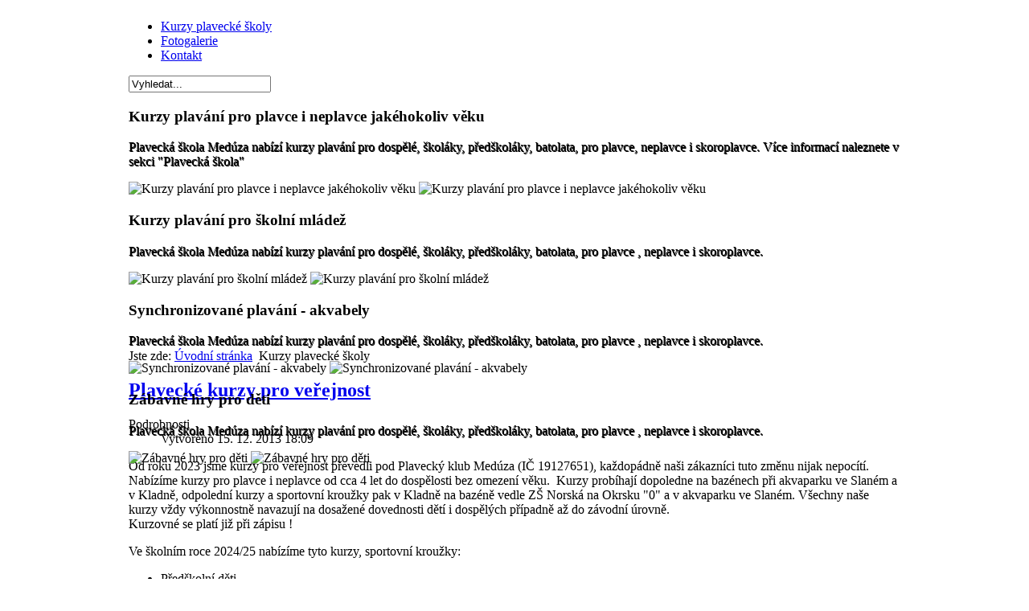

--- FILE ---
content_type: text/html; charset=utf-8
request_url: http://www.meduzakladno.cz/index.php?option=com_content&view=article&id=8:kurzy-uvod&catid=2:uncategorised&Itemid=102
body_size: 5619
content:
	<!DOCTYPE html PUBLIC "-//W3C//DTD XHTML 1.0 Transitional//EN" "http://www.w3.org/TR/xhtml1/DTD/xhtml1-transitional.dtd">
	<html xmlns="http://www.w3.org/1999/xhtml" xml:lang="cs-cz" lang="cs-cz" dir="ltr" >
	<head>
		  <meta http-equiv="content-type" content="text/html; charset=utf-8" />
  <meta name="keywords" content="medúza, medůza, plavecká, škola, kladno, plavání, synchro, akvabely, kurzy, bazén, " />
  <meta name="author" content="Super User" />
  <meta name="description" content="Medúza - Plavecká škola Kladno" />
  <meta name="generator" content="Joomla! - Open Source Content Management" />
  <title>Kurzy plavecké školy</title>
  <link href="/templates/skylab/favicon.ico" rel="shortcut icon" type="image/vnd.microsoft.icon" />
  <link href="http://www.meduzakladno.cz/index.php?option=com_search&amp;view=article&amp;id=8:kurzy-uvod&amp;catid=2:uncategorised&amp;Itemid=102&amp;format=opensearch" rel="search" title="Hledat Medúza Kladno - Plavecká škola" type="application/opensearchdescription+xml" />
  <link rel="stylesheet" href="/components/com_jevents/views/ext/assets/css/modstyle.css" type="text/css" />
  <style type="text/css">
/* Multithumb 3.6.0 */
 .multithumb {     margin: 10px;     float: left;  }
.multithumb_blog {    margin: 5px;    float: left; }
 .mtGallery {     margin: 5px;     align: center;     float: none;  }
 .mtCapStyle {     font-weight: bold;    color: black;    background-color: #ddd;    margin: 0px 4px;    text-align:center;    white-space: pre-wrap; }
#wrapper { margin: 0 auto; width: 960px;padding:0;}
	.s-c-s #colmid { left:270px;}
	.s-c-s #colright { margin-left:-270px;}
	.s-c-s #col1pad { margin-left:270px;}
	.s-c-s #col2 { left:0px;width:270px;}
	.s-c-s #col3 { width:0px;}
	.s-c-x #colright { left:270px;}
	.s-c-x #col1wrap { right:270px;}
	.s-c-x #col1 { margin-left:270px;}
	.s-c-x #col2 { right:270px;width:270px;}
	.x-c-s #colright { margin-left:-0px;}
	.x-c-s #col1 { margin-left:0px;}
	.x-c-s #col3 { left:0px;width:0px;}
  </style>
  <script src="/media/system/js/mootools-core.js" type="text/javascript"></script>
  <script src="/media/system/js/core.js" type="text/javascript"></script>
  <script src="/media/system/js/caption.js" type="text/javascript"></script>
  <script src="/media/system/js/mootools-more.js" type="text/javascript"></script>
  <script type="text/javascript">
window.addEvent('load', function() {
				new JCaption('img.caption');
			});
  </script>
  <script language="javascript" type="text/javascript">var s5_hidecar = "false";</script>
  <script language="javascript" type="text/javascript">var s5_hidebut = "true";</script>
  <script language="javascript" type="text/javascript">var s5_hidetext = "true";</script>
  <script type="text/javascript">var s5_slide_opacity=0.8</script>
  <script language="javascript" type="text/javascript">var s5_dropdowntext = "--";</script>
  <script src="http://www.meduzakladno.cz/modules/mod_s5_image_and_content_fader/js/jd.gallery.js" type="text/javascript"></script>
  <script src="http://www.meduzakladno.cz/modules/mod_s5_image_and_content_fader/js/jd.gallery.transitions.js" type="text/javascript"></script>
 
	<link href="http://fonts.googleapis.com/css?family=Play" rel="stylesheet" type="text/css" />
	<link rel="stylesheet" href="/templates/system/css/system.css" type="text/css" />
	<link rel="stylesheet" href="/templates/skylab/css/styles.css" type="text/css" media="screen,projection" />   
  <script type="text/javascript" src="http://ajax.googleapis.com/ajax/libs/jquery/1.4.4/jquery.min.js"></script> 
	</head>
	<body>
<div class="tophorni"></div>
	<div id="main"> 
		<div id="wrapper">
		    <div id="header">
		            <div class="logo">	
	    	    <a href="index.php" id="logo" title="Medúza Kladno" ><img src="/templates/skylab/images/logo.png" alt="" /></a>
		      </div>
	    	    
	  	</div>
		<div id="navigace">     <a href="index.php" title="Medúza Kladno" ><div class="levy"><img src="/templates/skylab/images/home.png" alt=""/></a></div>
			    
<ul class="menu">
<li class="item-112 active"><a href="/index.php?option=com_content&amp;view=article&amp;id=8&amp;Itemid=102" >Kurzy plavecké školy</a></li><li class="item-118"><a href="/index.php?option=com_joomgallery&amp;view=gallery&amp;Itemid=114" >Fotogalerie</a></li><li class="item-111"><a href="/index.php?option=com_content&amp;view=article&amp;id=9&amp;Itemid=110" >Kontakt</a></li></ul>
 <div class="supertop"><form action="/index.php?option=com_content&amp;view=article&amp;id=8&amp;Itemid=102" method="post">
<div class="search">
<input name="searchword" id="mod-search-searchword" maxlength="20"  class="inputbox" type="text" size="20" value="Vyhledat..."  onblur="if (this.value=='') this.value='Vyhledat...';" onfocus="if (this.value=='Vyhledat...') this.value='';" /><input type="hidden" name="task" value="search" />
<input type="hidden" name="option" value="com_search" />
<input type="hidden" name="Itemid" value="102" />
</div>
</form><div class="clr"></div></div>      </div>
			<div id="message">
			    
<div id="system-message-container">
</div>
			</div>
			 
						<div class="obrazky">
			    <script type="text/javascript" src="templates/skylab/js/jquery.nivo.slider.pack.js"></script>
	<script type="text/javascript">
	var $j=jQuery.noConflict(); 
	 $j(window).load(function() {
    $j('#slider').nivoSlider({
        effect:'random', 
        slices:17,
        animSpeed:500,
        pauseTime:4000,
        startSlide:0,
        directionNav:true, 
        directionNavHide:false, 
        controlNav:true, 
        controlNavThumbs:false, 
        controlNavThumbsFromRel:false, 
        controlNavThumbsSearch: '.jpg', 
        controlNavThumbsReplace: '_thumb.jpg',
        keyboardNav:true, 
        pauseOnHover:true, 
        manualAdvance:false, 
        captionOpacity:0.7,
        beforeChange: function(){},
        afterChange: function(){},
        slideshowEnd: function(){} 
    });
});
	</script> 
          <div id="slider">
	





	
	
		<script type="text/javascript">//<![CDATA[
		document.write('<link href="http://www.meduzakladno.cz/modules/mod_s5_image_and_content_fader/css/s5imagecontent.css" rel="stylesheet" type="text/css" media="screen" />');
	//]]></script>
		<script>
			
		function s5_icfstartGallery() { 
				document.getElementById("s5_iacf_content_wrap").style.display = 'block';
				window.myGallery = new gallery($('myGallery'), {
						timed: true,
						showArrows: true,
						showCarousel: false,
						showInfopane: true,				
							
						delay: 9000,
													defaultTransition: "fade"
							
							
							
											});	
					$('myGallery').addEvent('mouseover',function(){window.myGallery.clearTimer();});
					$('myGallery').addEvent('mouseout',function(){window.myGallery.prepareTimer();});
			}
	function s5_icfstartGalleryload() {
	s5_icfstartGallery();}
	window.setTimeout(s5_icfstartGalleryload,400);	
	</script>

			<div class="content" style="position:relative;z-index:0">
			<div id="myGallery" style="height:300px;width:960px;">
						<div id="s5_iacf_content_wrap" style="display:none">
								<div class="imageElement" style="z-index:0;">
					<h3>Kurzy plavání pro plavce i neplavce jakéhokoliv věku</h3>
					<p style="text-shadow:1px 1px #000000;">Plavecká škola Medúza nabízí kurzy plavání pro dospělé, školáky, předškoláky, batolata, pro plavce, neplavce i skoroplavce. Více informací naleznete v sekci "Plavecká škola"</p>
					<a href="http://meduzakladno.cz/index.php?option=com_content&view=article&id=8&Itemid=102" title="open image" class="open"></a>
					<img src="http://meduzakladno.cz/images/slideshow_s5/slide1.jpg" alt="Kurzy plavání pro plavce i neplavce jakéhokoliv věku" class="full" />
					<img src="http://meduzakladno.cz/images/slideshow_s5/slide1.jpg" alt="Kurzy plavání pro plavce i neplavce jakéhokoliv věku" class="thumbnail" />
					
				</div>
												<div class="imageElement" style="z-index:0;">
					<h3>Kurzy plavání pro školní mládež</h3>
					<p style="text-shadow:1px 1px #000000;">Plavecká škola Medúza nabízí kurzy plavání pro dospělé, školáky, předškoláky, batolata, pro plavce , neplavce i skoroplavce.</p>
					<a href="http://meduzakladno.cz/index.php?option=com_content&view=article&id=4&Itemid=105" title="open image" class="open"></a>
					<img src="http://meduzakladno.cz/images/slideshow_s5/slide2.jpg" alt="Kurzy plavání pro školní mládež" class="full" />
					<img src="http://meduzakladno.cz/images/slideshow_s5/slide2.jpg" alt="Kurzy plavání pro školní mládež" class="thumbnail" />
				</div>
												<div class="imageElement" style="z-index:0;">
					<h3>Synchronizované plavání - akvabely</h3>
					<p style="text-shadow:1px 1px #000000;">Plavecká škola Medúza nabízí kurzy plavání pro dospělé, školáky, předškoláky, batolata, pro plavce , neplavce i skoroplavce.</p>
					<a href="http://meduzakladno.cz/index.php?option=com_content&view=article&id=3&Itemid=109" title="open image" class="open"></a>
					<img src="http://meduzakladno.cz/images/slideshow_s5/slide3.jpg" alt="Synchronizované plavání - akvabely" class="full" />
					<img src="http://meduzakladno.cz/images/slideshow_s5/slide3.jpg" alt="Synchronizované plavání - akvabely" class="thumbnail" />
				</div>
												<div class="imageElement" style="z-index:0;">
					<h3>Zábavné hry pro děti</h3>
					<p style="text-shadow:1px 1px #000000;">Plavecká škola Medúza nabízí kurzy plavání pro dospělé, školáky, předškoláky, batolata, pro plavce , neplavce i skoroplavce.</p>
					<a href="javascript:;" title="open image" class="open"></a>
					<img src="http://meduzakladno.cz/images/slideshow_s5/slide4.jpg" alt="Zábavné hry pro děti" class="full" />
					<img src="http://meduzakladno.cz/images/slideshow_s5/slide4.jpg" alt="Zábavné hry pro děti" class="thumbnail" />
				</div>
																															</div>
			</div>
		</div>
	


	






          </div></div>
			    		 
	      			        <div id="main-content" class="s-c-s">
	            <div id="colmask">
	                <div id="colmid">
	                    <div id="colright">
	                        <div id="col1wrap">
								<div id="col1pad">
	                            	<div id="col1">
																					 
	<div class="component"><div class="breadcrumbs-pad">
	                                        
<div class="breadcrumbs">
<span class="showHere">Jste zde: </span><a href="/index.php?option=com_content&amp;view=category&amp;layout=blog&amp;id=8&amp;Itemid=101" class="pathway">Úvodní stránka</a> <img src="/media/system/images/arrow.png" alt=""  /> <span id="last_bread_crumb">Kurzy plavecké školy</span></div>

	                                    </div><div id="component"><div class="item-page">
		<h2>
								<a href="/index.php?option=com_content&amp;view=article&amp;id=8:kurzy-uvod&amp;catid=2:uncategorised&amp;Itemid=102">
						Plavecké kurzy pro veřejnost</a>
						</h2>
		 <dl class="article-info">
 <dt class="article-info-term">Podrobnosti</dt>
		<dd class="create">
		Vytvořeno 15. 12. 2013 18:09		</dd>
	
 </dl>
		<p>Od roku 2023 jsme kurzy pro veřejnost převedli pod Plavecký klub Medúza (IČ 19127651), každopádně naši zákazníci tuto změnu nijak nepocítí. Nabízíme kurzy pro plavce i neplavce od cca 4 let do dospělosti bez omezení věku.  Kurzy probíhají dopoledne na bazénech při akvaparku ve Slaném a v Kladně, odpolední kurzy a sportovní kroužky pak v Kladně na bazéně vedle ZŠ Norská na Okrsku "0" a v akvaparku ve Slaném. Všechny naše kurzy vždy výkonnostně navazují na dosažené dovednosti dětí i dospělých případně až do závodní úrovně.<br />Kurzovné se platí již při zápisu !</p>
<p>Ve školním roce 2024/25 nabízíme tyto kurzy, sportovní kroužky:</p>
<ul>
<li>Předškolní děti</li>
<li>Školní mládež - kurzy pro neplavce </li>
<li>Školní mládež - zdokonalovací kurzy, sportovní kroužky</li>
<li>Kondiční plavání pro mládež, sportovní kroužek</li>
<li>Kurz plavání s ploutvemi a mermaidingu (Mořských panen)</li>
<li>Plavání pro dospělé - od neplavců po kondiční tréninky</li>
</ul>
<p><span style="color: #666666; font-family: Tahoma, Geneva, sans-serif; font-size: 13px; background-color: #fefefe;">Pro nové zájemce na kladenské kurzy je cca 14 dní před termíny zápisu možný záznam na případná uvolněná místa po přednostních zápisech dětí, které v současné době již kurzy navštěvují. </span><span style="background-color: #fefefe; color: #666666; font-family: Tahoma, Geneva, sans-serif; font-size: 13px;">Pro zařazení do optimálního kurzu p</span><span style="background-color: #fefefe; color: #666666; font-family: Tahoma, Geneva, sans-serif; font-size: 13px;">otřebujeme znát plavecké dovednosti dětí (pokud nejsou neplavci a jsou starší osmi let). <strong>Přezkoušení nových zájemců se bude konat v úterý 11.6. v 15.00 hod, případně dle předchozí telefonické dohody</strong> (na t.č. 775 633 892), zpravidla na bazénu při ZŠ Norská, tzv. "Čtyřka".</span></p>
<p>KURZOVNÉ NELZE VRACET. Při závažném onemocnění (úraz, hospitalizace) lze po lékařském doložení za část lekcí poskytnout náhradní lekce v předem domluvených termínech.</p>
<p>Kurzy neprobíhají ve dnech školního volna dle MŠMT, případně ve dnech uvedených na průkazce pro daný kurz. Jarní prázdniny jsou podle rozpisu pro okres Kladno.</p>
<p> </p> 	</div></div></div>
	                 												                            </div>
								</div>
	                        </div>
								                        <div id="col2">
	                        		<div class="moduletable_menu"> 
			      
		<h3 class="module-title">Hlavní nabídka</h3>
				<div class="res">
	    <div class="module-content">
	        
<ul class="menu">
<li class="item-101"><a href="/index.php?option=com_content&amp;view=category&amp;layout=blog&amp;id=8&amp;Itemid=101" >Úvodní stránka</a></li><li class="item-102 current active deeper parent"><a href="/index.php?option=com_content&amp;view=article&amp;id=8&amp;Itemid=102" >Kurzy plavecké školy</a><ul><li class="item-103"><a href="/index.php?option=com_content&amp;view=article&amp;id=6&amp;Itemid=103" >- Plavání rodičů s dětmi</a></li><li class="item-104"><a href="/index.php?option=com_content&amp;view=article&amp;id=5&amp;Itemid=104" >- Předškolní děti</a></li><li class="item-105"><a href="/index.php?option=com_content&amp;view=article&amp;id=4&amp;Itemid=105" >- Školní mládež</a></li><li class="item-106"><a href="/index.php?option=com_content&amp;view=article&amp;id=10&amp;Itemid=106" >- Kondiční plavání pro mládež</a></li><li class="item-107"><a href="/index.php?option=com_content&amp;view=article&amp;id=2&amp;Itemid=107" >- Plavecká přípravka</a></li><li class="item-108"><a href="/index.php?option=com_content&amp;view=article&amp;id=7&amp;Itemid=108" >- Plavání pro dospělé</a></li></ul></li><li class="item-109"><a href="/index.php?option=com_content&amp;view=article&amp;id=3&amp;Itemid=109" >Plavecké kurzy pro základní a mateřské školy</a></li><li class="item-158"><a href="/index.php?option=com_content&amp;view=article&amp;id=63&amp;Itemid=158" >Mermaiding - plavání s monoploutví</a></li><li class="item-114"><a href="/index.php?option=com_joomgallery&amp;view=gallery&amp;Itemid=114" >Fotogalerie</a></li><li class="item-113"><a href="/index.php?option=com_content&amp;view=article&amp;id=1&amp;Itemid=113" >Zápisy do kurzů</a></li><li class="item-117"><span class="separator"> </span>
</li><li class="item-115"><a href="/index.php?option=com_jevents&amp;view=cat&amp;layout=listevents&amp;Itemid=115" >Kalendář akcí</a></li><li class="item-159"><a href="/index.php?option=com_content&amp;view=article&amp;id=102&amp;Itemid=159" >Náš tým</a></li><li class="item-110 parent"><a href="/index.php?option=com_content&amp;view=article&amp;id=9&amp;Itemid=110" >Kontakt</a></li></ul>
        </div>
        </div></div>
		<div class="moduletable"> 
			      
		<h3 class="module-title">Nejbližší akce:</h3>
				<div class="res">
	    <div class="module-content">
	        <table class="mod_events_latest_table" width="100%" border="0" cellspacing="0" cellpadding="0" align="center"><tr><td class="mod_events_latest_noevents">Žádné události</td></tr>
</table>
        </div>
        </div></div>
		<div class="moduletable"> 
			      
		<h3 class="module-title">Ke stažení</h3>
				<div class="res">
	    <div class="module-content">
	        <ul class="weblinks">
<li>
	<a href="#" onclick="window.open('http://www.meduzakladno.cz/images/soubory_ke_stazeni/Cestne_prohlaseni_cerven_2021.pdf', '', 'toolbar=no,location=no,status=no,menubar=no,scrollbars=yes,resizable=yes,width=780,height=550'); return false">COVID19 - Čestné prohlášení</a>	
	</li>
<li>
	<a href="#" onclick="window.open('http://www.meduzakladno.cz/images/soubory_ke_stazeni/Hygienicke_pozadavky_UK_PK_pro_navstevy.pdf', '', 'toolbar=no,location=no,status=no,menubar=no,scrollbars=yes,resizable=yes,width=780,height=550'); return false">COVID19 - Hygienické požadavky</a>	
	</li>
<li>
	<a href="#" onclick="window.open('http://www.meduzakladno.cz/images/soubory_ke_stazeni/cestne_prohlaseni_ucastnika_kurzu.pdf', '', 'toolbar=no,location=no,status=no,menubar=no,scrollbars=yes,resizable=yes,width=780,height=550'); return false">COVID19 - prohlášení účastníka kurzu</a>	
	</li>
<li>
	<a href="#" onclick="window.open('http://meduzakladno.cz/soubory/potvrzeni_o_platbe_kurzu.pdf', '', 'toolbar=no,location=no,status=no,menubar=no,scrollbars=yes,resizable=yes,width=780,height=550'); return false">Formulář - potvrzení o zaplacení</a>	
	</li>
</ul>
        </div>
        </div></div>
		<div class="moduletable"> 
			      
		<h3 class="module-title">Kontakt</h3>
				<div class="res">
	    <div class="module-content">
	        

<div class="custom"  >
	<ul>
<li>777 593 606</li>
<li>312 291 437</li>
<li>775 MEDUZA = 775 633 892</li>
</ul>
<ul>
<li>email: <a href="mailto:medkl@seznam.cz" target="_blank">medkl@seznam.cz</a></li>
<li>https://www.facebook.com/meduzakladno</li>
</ul>
<p><img src="images/obrazky/zabicky_01.gif" border="0" alt="" width="224" height="146" /></p></div>
        </div>
        </div></div>
	
	                        </div>
															                    </div>
	                </div>
	            </div>
	        			<div id="main3" class="spacer x99">
				
						<div class="moduletable">
					

<div class="custom"  >
	<p><a href="administrator/index.php" target="_blank"><img src="images/obrazky/meduza-VIP.png" border="0" alt="" width="146" height="47" style="display: block; margin-left: auto; margin-right: auto;" /></a></p></div>
		</div>
	
				
	</div>
				  	
	        </div>	
		  </div>  <div id="footer">
			
			<div class="copy">
			Copyright&nbsp;&copy; 2010 - 2026 Medúza Kladno. <a href="http://www.meduzakladno.cz" title="Plaveck� �kola">MeduzaKladno.cz</a>
	    </div>
	    <div id="debug">
		
		</div>
	</div>
							</div> 
	   </body>
	  </html>
